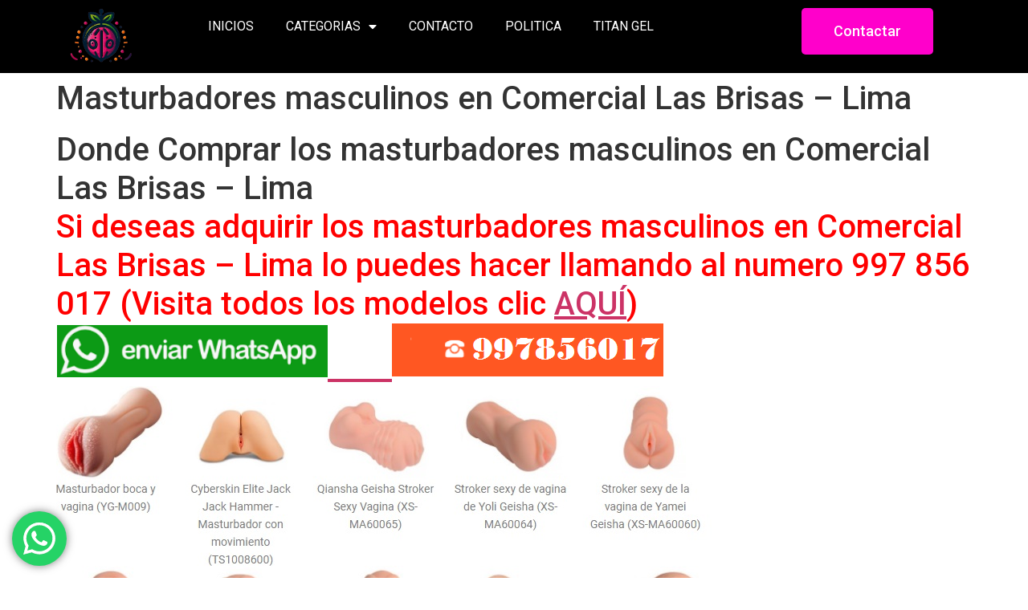

--- FILE ---
content_type: text/html; charset=UTF-8
request_url: https://sexshopdelima.com/masturbadores-masculinos/masturbadores-masculinos-en-comercial-las-brisas-lima/
body_size: 12659
content:
<!doctype html><html lang="es"><head><meta charset="UTF-8"><meta name="viewport" content="width=device-width, initial-scale=1"><link rel="profile" href="https://gmpg.org/xfn/11"><meta name='robots' content='index, follow, max-image-preview:large, max-snippet:-1, max-video-preview:-1' /><!-- <link media="all" href="https://sexshopdelima.com/wp-content/cache/autoptimize/css/autoptimize_7a551204c7ef875ab5189f82c8957521.css" rel="stylesheet"> --><title>Masturbadores masculinos en Comercial Las Brisas - Lima - SexShop de Lima</title><link rel="canonical" href="https://sexshopdelima.com/masturbadores-masculinos/masturbadores-masculinos-en-comercial-las-brisas-lima/" /><meta property="og:locale" content="es_ES" /><meta property="og:type" content="article" /><meta property="og:title" content="Masturbadores masculinos en Comercial Las Brisas - Lima - SexShop de Lima" /><meta property="og:description" content="Donde Comprar los masturbadores masculinos en Comercial Las Brisas &#8211; Lima Si deseas adquirir los masturbadores masculinos en Comercial Las Brisas &#8211; Lima lo puedes hacer llamando al numero 997 856 017 (Visita todos los modelos clic AQUÍ)                 A pesar de estar de manera estrecha asociado con [&hellip;]" /><meta property="og:url" content="https://sexshopdelima.com/masturbadores-masculinos/masturbadores-masculinos-en-comercial-las-brisas-lima/" /><meta property="og:site_name" content="SexShop de Lima" /><meta property="og:image" content="https://sexshopdelima.com/wp-content/uploads/2019/10/whatsapp.png" /><meta name="twitter:card" content="summary_large_image" /><meta name="twitter:label1" content="Tiempo de lectura" /><meta name="twitter:data1" content="8 minutos" /> <script type="application/ld+json" class="yoast-schema-graph">{"@context":"https://schema.org","@graph":[{"@type":"WebPage","@id":"https://sexshopdelima.com/masturbadores-masculinos/masturbadores-masculinos-en-comercial-las-brisas-lima/","url":"https://sexshopdelima.com/masturbadores-masculinos/masturbadores-masculinos-en-comercial-las-brisas-lima/","name":"Masturbadores masculinos en Comercial Las Brisas - Lima - SexShop de Lima","isPartOf":{"@id":"https://sexshopdelima.com/#website"},"primaryImageOfPage":{"@id":"https://sexshopdelima.com/masturbadores-masculinos/masturbadores-masculinos-en-comercial-las-brisas-lima/#primaryimage"},"image":{"@id":"https://sexshopdelima.com/masturbadores-masculinos/masturbadores-masculinos-en-comercial-las-brisas-lima/#primaryimage"},"thumbnailUrl":"https://sexshopdelima.com/wp-content/uploads/2019/10/whatsapp.png","datePublished":"2019-11-01T03:29:34+00:00","dateModified":"2019-11-01T03:29:34+00:00","breadcrumb":{"@id":"https://sexshopdelima.com/masturbadores-masculinos/masturbadores-masculinos-en-comercial-las-brisas-lima/#breadcrumb"},"inLanguage":"es","potentialAction":[{"@type":"ReadAction","target":["https://sexshopdelima.com/masturbadores-masculinos/masturbadores-masculinos-en-comercial-las-brisas-lima/"]}]},{"@type":"ImageObject","inLanguage":"es","@id":"https://sexshopdelima.com/masturbadores-masculinos/masturbadores-masculinos-en-comercial-las-brisas-lima/#primaryimage","url":"https://sexshopdelima.com/wp-content/uploads/2019/10/whatsapp.png","contentUrl":"https://sexshopdelima.com/wp-content/uploads/2019/10/whatsapp.png","width":338,"height":66},{"@type":"BreadcrumbList","@id":"https://sexshopdelima.com/masturbadores-masculinos/masturbadores-masculinos-en-comercial-las-brisas-lima/#breadcrumb","itemListElement":[{"@type":"ListItem","position":1,"name":"Portada","item":"https://sexshopdelima.com/"},{"@type":"ListItem","position":2,"name":"Masturbadores Masculinos","item":"https://sexshopdelima.com/masturbadores-masculinos/"},{"@type":"ListItem","position":3,"name":"Masturbadores masculinos en Comercial Las Brisas &#8211; Lima"}]},{"@type":"WebSite","@id":"https://sexshopdelima.com/#website","url":"https://sexshopdelima.com/","name":"SexShop de Lima","description":"Encuentra los mejores productos para adultos","potentialAction":[{"@type":"SearchAction","target":{"@type":"EntryPoint","urlTemplate":"https://sexshopdelima.com/?s={search_term_string}"},"query-input":{"@type":"PropertyValueSpecification","valueRequired":true,"valueName":"search_term_string"}}],"inLanguage":"es"}]}</script> <link rel="alternate" type="application/rss+xml" title="SexShop de Lima &raquo; Feed" href="https://sexshopdelima.com/feed/" /><link rel="alternate" type="application/rss+xml" title="SexShop de Lima &raquo; Feed de los comentarios" href="https://sexshopdelima.com/comments/feed/" /><!-- <link rel='stylesheet' id='elementor-post-16951-css' href='https://sexshopdelima.com/wp-content/cache/autoptimize/css/autoptimize_single_9d5e74e7138cd0a5554ce0f6858159ed.css?ver=1713376092' media='all' /> --><!-- <link rel='stylesheet' id='elementor-global-css' href='https://sexshopdelima.com/wp-content/cache/autoptimize/css/autoptimize_single_fe27b96e09905921f394e8891c6362b9.css?ver=1713376092' media='all' /> --><!-- <link rel='stylesheet' id='elementor-post-21239-css' href='https://sexshopdelima.com/wp-content/cache/autoptimize/css/autoptimize_single_ef552ae85d13e30a9e9b5bab1be26dac.css?ver=1713376093' media='all' /> --><!-- <link rel='stylesheet' id='elementor-post-21265-css' href='https://sexshopdelima.com/wp-content/cache/autoptimize/css/autoptimize_single_0a2335acd7dc373410bf6371710493d6.css?ver=1734367027' media='all' /> -->
<link rel="stylesheet" type="text/css" href="//sexshopdelima.com/wp-content/cache/wpfc-minified/dr5kffbt/a4wvd.css" media="all"/><link rel='stylesheet' id='google-fonts-1-css' href='https://fonts.googleapis.com/css?family=Roboto%3A100%2C100italic%2C200%2C200italic%2C300%2C300italic%2C400%2C400italic%2C500%2C500italic%2C600%2C600italic%2C700%2C700italic%2C800%2C800italic%2C900%2C900italic%7CRoboto+Slab%3A100%2C100italic%2C200%2C200italic%2C300%2C300italic%2C400%2C400italic%2C500%2C500italic%2C600%2C600italic%2C700%2C700italic%2C800%2C800italic%2C900%2C900italic&#038;display=auto&#038;ver=6.7.2' media='all' /><link rel="preconnect" href="https://fonts.gstatic.com/" crossorigin><script src="https://sexshopdelima.com/wp-includes/js/jquery/jquery.min.js?ver=3.7.1" id="jquery-core-js"></script> <script id="jquery-js-after">!function($){"use strict";$(document).ready(function(){$(this).scrollTop()>100&&$(".hfe-scroll-to-top-wrap").removeClass("hfe-scroll-to-top-hide"),$(window).scroll(function(){$(this).scrollTop()<100?$(".hfe-scroll-to-top-wrap").fadeOut(300):$(".hfe-scroll-to-top-wrap").fadeIn(300)}),$(".hfe-scroll-to-top-wrap").on("click",function(){$("html, body").animate({scrollTop:0},300);return!1})})}(jQuery);</script> <link rel="https://api.w.org/" href="https://sexshopdelima.com/wp-json/" /><link rel="alternate" title="JSON" type="application/json" href="https://sexshopdelima.com/wp-json/wp/v2/pages/9886" /><link rel="EditURI" type="application/rsd+xml" title="RSD" href="https://sexshopdelima.com/xmlrpc.php?rsd" /><link rel="alternate" title="oEmbed (JSON)" type="application/json+oembed" href="https://sexshopdelima.com/wp-json/oembed/1.0/embed?url=https%3A%2F%2Fsexshopdelima.com%2Fmasturbadores-masculinos%2Fmasturbadores-masculinos-en-comercial-las-brisas-lima%2F" /><link rel="alternate" title="oEmbed (XML)" type="text/xml+oembed" href="https://sexshopdelima.com/wp-json/oembed/1.0/embed?url=https%3A%2F%2Fsexshopdelima.com%2Fmasturbadores-masculinos%2Fmasturbadores-masculinos-en-comercial-las-brisas-lima%2F&#038;format=xml" /><meta name="generator" content="Elementor 3.21.0; features: e_optimized_assets_loading, additional_custom_breakpoints; settings: css_print_method-external, google_font-enabled, font_display-auto"><link rel="icon" href="https://sexshopdelima.com/wp-content/uploads/2024/02/cropped-sexshop11-32x32.png" sizes="32x32" /><link rel="icon" href="https://sexshopdelima.com/wp-content/uploads/2024/02/cropped-sexshop11-192x192.png" sizes="192x192" /><link rel="apple-touch-icon" href="https://sexshopdelima.com/wp-content/uploads/2024/02/cropped-sexshop11-180x180.png" /><meta name="msapplication-TileImage" content="https://sexshopdelima.com/wp-content/uploads/2024/02/cropped-sexshop11-270x270.png" /></head><body data-rsssl=1 class="page-template-default page page-id-9886 page-child parent-pageid-3665 ehf-footer ehf-template-hello-elementor ehf-stylesheet-hello-elementor elementor-default elementor-kit-16951"> <a class="skip-link screen-reader-text" href="#content">Ir al contenido</a><div data-elementor-type="header" data-elementor-id="21265" class="elementor elementor-21265 elementor-location-header"><div class="elementor-section-wrap"><section class="elementor-section elementor-top-section elementor-element elementor-element-adba784 elementor-section-boxed elementor-section-height-default elementor-section-height-default" data-id="adba784" data-element_type="section" data-settings="{&quot;background_background&quot;:&quot;classic&quot;}"><div class="elementor-container elementor-column-gap-default"><div class="elementor-column elementor-col-25 elementor-top-column elementor-element elementor-element-ea81786" data-id="ea81786" data-element_type="column"><div class="elementor-widget-wrap elementor-element-populated"><div class="elementor-element elementor-element-04a648c elementor-widget__width-initial elementor-hidden-tablet elementor-hidden-mobile elementor-widget elementor-widget-image" data-id="04a648c" data-element_type="widget" data-widget_type="image.default"><div class="elementor-widget-container"> <noscript><img width="317" height="242" src="https://sexshopdelima.com/wp-content/uploads/2024/02/sexshop11-removebg-preview.png" class="attachment-large size-large wp-image-21269" alt="" srcset="https://sexshopdelima.com/wp-content/uploads/2024/02/sexshop11-removebg-preview.png 317w, https://sexshopdelima.com/wp-content/uploads/2024/02/sexshop11-removebg-preview-300x229.png 300w" sizes="(max-width: 317px) 100vw, 317px" /></noscript><img width="317" height="242" src='data:image/svg+xml,%3Csvg%20xmlns=%22http://www.w3.org/2000/svg%22%20viewBox=%220%200%20317%20242%22%3E%3C/svg%3E' data-src="https://sexshopdelima.com/wp-content/uploads/2024/02/sexshop11-removebg-preview.png" class="lazyload attachment-large size-large wp-image-21269" alt="" data-srcset="https://sexshopdelima.com/wp-content/uploads/2024/02/sexshop11-removebg-preview.png 317w, https://sexshopdelima.com/wp-content/uploads/2024/02/sexshop11-removebg-preview-300x229.png 300w" data-sizes="(max-width: 317px) 100vw, 317px" /></div></div></div></div><div class="elementor-column elementor-col-25 elementor-top-column elementor-element elementor-element-6f8779e" data-id="6f8779e" data-element_type="column"><div class="elementor-widget-wrap elementor-element-populated"><div class="elementor-element elementor-element-488ec3f elementor-nav-menu--dropdown-tablet elementor-nav-menu__text-align-aside elementor-nav-menu--toggle elementor-nav-menu--burger elementor-widget elementor-widget-nav-menu" data-id="488ec3f" data-element_type="widget" data-settings="{&quot;layout&quot;:&quot;horizontal&quot;,&quot;submenu_icon&quot;:{&quot;value&quot;:&quot;&lt;i class=\&quot;fas fa-caret-down\&quot;&gt;&lt;\/i&gt;&quot;,&quot;library&quot;:&quot;fa-solid&quot;},&quot;toggle&quot;:&quot;burger&quot;}" data-widget_type="nav-menu.default"><div class="elementor-widget-container"><nav class="elementor-nav-menu--main elementor-nav-menu__container elementor-nav-menu--layout-horizontal e--pointer-underline e--animation-fade"><ul id="menu-1-488ec3f" class="elementor-nav-menu"><li class="menu-item menu-item-type-post_type menu-item-object-page menu-item-home menu-item-20703"><a href="https://sexshopdelima.com/" class="elementor-item">INICIOS</a></li><li class="menu-item menu-item-type-custom menu-item-object-custom menu-item-home menu-item-has-children menu-item-20704"><a href="https://sexshopdelima.com/" class="elementor-item">CATEGORIAS</a><ul class="sub-menu elementor-nav-menu--dropdown"><li class="menu-item menu-item-type-custom menu-item-object-custom menu-item-20705"><a href="https://sexshopdelima.com/desarrollo-y-mejora-potencia-sexual/" class="elementor-sub-item">Desarrollo y Mejora Potencia Sexual</a></li><li class="menu-item menu-item-type-custom menu-item-object-custom menu-item-20706"><a href="https://sexshopdelima.com/vibradores-2/" class="elementor-sub-item">Vibradores</a></li><li class="menu-item menu-item-type-custom menu-item-object-custom menu-item-20707"><a href="https://sexshopdelima.com/consoladores/" class="elementor-sub-item">Consoladores</a></li><li class="menu-item menu-item-type-custom menu-item-object-custom menu-item-20708"><a href="https://sexshopdelima.com/masturbadores-masculinos/" class="elementor-sub-item">Masturbadores Masculinos</a></li><li class="menu-item menu-item-type-custom menu-item-object-custom menu-item-20709"><a href="https://sexshopdelima.com/munecas-inflables/" class="elementor-sub-item">Muñecas Inflables</a></li><li class="menu-item menu-item-type-custom menu-item-object-custom menu-item-20710"><a href="https://sexshopdelima.com/bombas-de-succion/" class="elementor-sub-item">Bombas de Succión</a></li><li class="menu-item menu-item-type-custom menu-item-object-custom menu-item-20711"><a href="https://sexshopdelima.com/fundas-y-extenciones/" class="elementor-sub-item">Fundas y Extenciones</a></li><li class="menu-item menu-item-type-custom menu-item-object-custom menu-item-20712"><a href="https://sexshopdelima.com/protesis-genitales/" class="elementor-sub-item">Prótesis genitales</a></li><li class="menu-item menu-item-type-custom menu-item-object-custom menu-item-20713"><a href="https://sexshopdelima.com/anillos/" class="elementor-sub-item">Anillos</a></li><li class="menu-item menu-item-type-custom menu-item-object-custom menu-item-20714"><a href="https://sexshopdelima.com/fetish-bondage/" class="elementor-sub-item">Fetish &#038; Bondage</a></li><li class="menu-item menu-item-type-custom menu-item-object-custom menu-item-20715"><a href="https://sexshopdelima.com/lenceria-y-disfraces/" class="elementor-sub-item">Lencería y Disfraces</a></li><li class="menu-item menu-item-type-custom menu-item-object-custom menu-item-20716"><a href="https://sexshopdelima.com/cosmetica-erotica/" class="elementor-sub-item">Cosmética Erótica</a></li></ul></li><li class="menu-item menu-item-type-custom menu-item-object-custom menu-item-20717"><a href="https://sexshopdelima.com/contacto/" class="elementor-item">CONTACTO</a></li><li class="menu-item menu-item-type-custom menu-item-object-custom menu-item-20718"><a href="https://sexshopdelima.com/politicas/" class="elementor-item">POLITICA</a></li><li class="menu-item menu-item-type-custom menu-item-object-custom menu-item-20719"><a href="https://sexshopdelima.com/titan-gel/" class="elementor-item">TITAN GEL</a></li></ul></nav><div class="elementor-menu-toggle" role="button" tabindex="0" aria-label="Menu Toggle" aria-expanded="false"> <i aria-hidden="true" role="presentation" class="elementor-menu-toggle__icon--open eicon-menu-bar"></i><i aria-hidden="true" role="presentation" class="elementor-menu-toggle__icon--close eicon-close"></i> <span class="elementor-screen-only">Menu</span></div><nav class="elementor-nav-menu--dropdown elementor-nav-menu__container" aria-hidden="true"><ul id="menu-2-488ec3f" class="elementor-nav-menu"><li class="menu-item menu-item-type-post_type menu-item-object-page menu-item-home menu-item-20703"><a href="https://sexshopdelima.com/" class="elementor-item" tabindex="-1">INICIOS</a></li><li class="menu-item menu-item-type-custom menu-item-object-custom menu-item-home menu-item-has-children menu-item-20704"><a href="https://sexshopdelima.com/" class="elementor-item" tabindex="-1">CATEGORIAS</a><ul class="sub-menu elementor-nav-menu--dropdown"><li class="menu-item menu-item-type-custom menu-item-object-custom menu-item-20705"><a href="https://sexshopdelima.com/desarrollo-y-mejora-potencia-sexual/" class="elementor-sub-item" tabindex="-1">Desarrollo y Mejora Potencia Sexual</a></li><li class="menu-item menu-item-type-custom menu-item-object-custom menu-item-20706"><a href="https://sexshopdelima.com/vibradores-2/" class="elementor-sub-item" tabindex="-1">Vibradores</a></li><li class="menu-item menu-item-type-custom menu-item-object-custom menu-item-20707"><a href="https://sexshopdelima.com/consoladores/" class="elementor-sub-item" tabindex="-1">Consoladores</a></li><li class="menu-item menu-item-type-custom menu-item-object-custom menu-item-20708"><a href="https://sexshopdelima.com/masturbadores-masculinos/" class="elementor-sub-item" tabindex="-1">Masturbadores Masculinos</a></li><li class="menu-item menu-item-type-custom menu-item-object-custom menu-item-20709"><a href="https://sexshopdelima.com/munecas-inflables/" class="elementor-sub-item" tabindex="-1">Muñecas Inflables</a></li><li class="menu-item menu-item-type-custom menu-item-object-custom menu-item-20710"><a href="https://sexshopdelima.com/bombas-de-succion/" class="elementor-sub-item" tabindex="-1">Bombas de Succión</a></li><li class="menu-item menu-item-type-custom menu-item-object-custom menu-item-20711"><a href="https://sexshopdelima.com/fundas-y-extenciones/" class="elementor-sub-item" tabindex="-1">Fundas y Extenciones</a></li><li class="menu-item menu-item-type-custom menu-item-object-custom menu-item-20712"><a href="https://sexshopdelima.com/protesis-genitales/" class="elementor-sub-item" tabindex="-1">Prótesis genitales</a></li><li class="menu-item menu-item-type-custom menu-item-object-custom menu-item-20713"><a href="https://sexshopdelima.com/anillos/" class="elementor-sub-item" tabindex="-1">Anillos</a></li><li class="menu-item menu-item-type-custom menu-item-object-custom menu-item-20714"><a href="https://sexshopdelima.com/fetish-bondage/" class="elementor-sub-item" tabindex="-1">Fetish &#038; Bondage</a></li><li class="menu-item menu-item-type-custom menu-item-object-custom menu-item-20715"><a href="https://sexshopdelima.com/lenceria-y-disfraces/" class="elementor-sub-item" tabindex="-1">Lencería y Disfraces</a></li><li class="menu-item menu-item-type-custom menu-item-object-custom menu-item-20716"><a href="https://sexshopdelima.com/cosmetica-erotica/" class="elementor-sub-item" tabindex="-1">Cosmética Erótica</a></li></ul></li><li class="menu-item menu-item-type-custom menu-item-object-custom menu-item-20717"><a href="https://sexshopdelima.com/contacto/" class="elementor-item" tabindex="-1">CONTACTO</a></li><li class="menu-item menu-item-type-custom menu-item-object-custom menu-item-20718"><a href="https://sexshopdelima.com/politicas/" class="elementor-item" tabindex="-1">POLITICA</a></li><li class="menu-item menu-item-type-custom menu-item-object-custom menu-item-20719"><a href="https://sexshopdelima.com/titan-gel/" class="elementor-item" tabindex="-1">TITAN GEL</a></li></ul></nav></div></div></div></div><div class="elementor-column elementor-col-25 elementor-top-column elementor-element elementor-element-88344f7" data-id="88344f7" data-element_type="column"><div class="elementor-widget-wrap"></div></div><div class="elementor-column elementor-col-25 elementor-top-column elementor-element elementor-element-9627cbb" data-id="9627cbb" data-element_type="column"><div class="elementor-widget-wrap elementor-element-populated"><div class="elementor-element elementor-element-1c90508 elementor-align-center elementor-widget elementor-widget-button" data-id="1c90508" data-element_type="widget" data-widget_type="button.default"><div class="elementor-widget-container"><div class="elementor-button-wrapper"> <a class="elementor-button elementor-button-link elementor-size-lg elementor-animation-pulse" href="https://api.whatsapp.com/send?phone=51997856017&#038;text=Informacion%20del%20Sexshop"> <span class="elementor-button-content-wrapper"> <span class="elementor-button-text">Contactar</span> </span> </a></div></div></div></div></div></div></section></div></div><main id="content" class="site-main post-9886 page type-page status-publish hentry"><header class="page-header"><h1 class="entry-title">Masturbadores masculinos en Comercial Las Brisas &#8211; Lima</h1></header><div class="page-content"><h1>Donde Comprar los masturbadores masculinos en Comercial Las Brisas &#8211; Lima<br /> <span style="color: #ff0000;">Si deseas adquirir los masturbadores masculinos en Comercial Las Brisas &#8211; Lima lo puedes hacer llamando al numero 997 856 017 (Visita todos los modelos clic <a href="https://sexshopdelima.com/masturbadores-masculinos/">AQUÍ</a>)</span><br /> <a href="https://api.whatsapp.com/send?phone=51997856017&amp;text=Informacion%20de%20los%20masturbadores%20masculinos"><noscript><img decoding="async" src="https://sexshopdelima.com/wp-content/uploads/2019/10/whatsapp.png" /></noscript><img class="lazyload" decoding="async" src='data:image/svg+xml,%3Csvg%20xmlns=%22http://www.w3.org/2000/svg%22%20viewBox=%220%200%20210%20140%22%3E%3C/svg%3E' data-src="https://sexshopdelima.com/wp-content/uploads/2019/10/whatsapp.png" />        </a><a href="tel:+51997856017"><noscript><img decoding="async" src="https://sexshopdelima.com/wp-content/uploads/2019/10/telefono.png" /></noscript><img class="lazyload" decoding="async" src='data:image/svg+xml,%3Csvg%20xmlns=%22http://www.w3.org/2000/svg%22%20viewBox=%220%200%20210%20140%22%3E%3C/svg%3E' data-src="https://sexshopdelima.com/wp-content/uploads/2019/10/telefono.png" /></a><br /> <a title="en Comercial Las Brisas - Lima" href="https://sexshopdelima.com/masturbadores-masculinos/"><noscript><img decoding="async" src="https://2.bp.blogspot.com/-ebkU-ojMiNs/XbuZQuXG3mI/AAAAAAAAZqU/H-ZTKEFwz74GGwr4Nb04eyP50pr7C1IowCLcBGAsYHQ/s1600/masturbadores%2Bmasculinos%2Ben%2BComercial%2BLas%2BBrisas%2B-%2BLima-798.jpg" alt="en Comercial Las Brisas - Lima" /></noscript><img class="lazyload" decoding="async" src='data:image/svg+xml,%3Csvg%20xmlns=%22http://www.w3.org/2000/svg%22%20viewBox=%220%200%20210%20140%22%3E%3C/svg%3E' data-src="https://2.bp.blogspot.com/-ebkU-ojMiNs/XbuZQuXG3mI/AAAAAAAAZqU/H-ZTKEFwz74GGwr4Nb04eyP50pr7C1IowCLcBGAsYHQ/s1600/masturbadores%2Bmasculinos%2Ben%2BComercial%2BLas%2BBrisas%2B-%2BLima-798.jpg" alt="en Comercial Las Brisas - Lima" /></a></h1><p><a href="https://api.whatsapp.com/send?phone=51997856017&amp;text=Informacion%20de%20los%20masturbadores%20masculinos"><noscript><img decoding="async" src="https://sexshopdelima.com/wp-content/uploads/2019/10/whatsapp.png" /></noscript><img class="lazyload" decoding="async" src='data:image/svg+xml,%3Csvg%20xmlns=%22http://www.w3.org/2000/svg%22%20viewBox=%220%200%20210%20140%22%3E%3C/svg%3E' data-src="https://sexshopdelima.com/wp-content/uploads/2019/10/whatsapp.png" />        </a><a href="tel:+51997856017"><noscript><img decoding="async" src="https://sexshopdelima.com/wp-content/uploads/2019/10/telefono.png" /></noscript><img class="lazyload" decoding="async" src='data:image/svg+xml,%3Csvg%20xmlns=%22http://www.w3.org/2000/svg%22%20viewBox=%220%200%20210%20140%22%3E%3C/svg%3E' data-src="https://sexshopdelima.com/wp-content/uploads/2019/10/telefono.png" /></a></p><p>A pesar de estar de manera estrecha asociado con el placer femenino de la masturbación, el masturbador asimismo es un accesorio erótico. masculino que mejora el placer y les abre nuevas posibilidades en la cama. Aún rodeado de ciertos viejos tabúes, el juguete ha despertado la curiosidad aun de las mujeres, que por último desean dar algo diferente.</p><p>¿Alguna vez has visto un Masturbador masculino en Comercial Las Brisas &#8211; Lima ? ¿Sabes por qué razón es capaz de complacer al hombre? ¿Deseas conocer los beneficios y modelos de los masturbadores masculinos en Comercial Las Brisas &#8211; Lima? Estás en el lugar adecuado! Esto es todo lo que necesitas saber sobre este juguete sexual.</p><h2>Masturbador masculino en Comercial Las Brisas &#8211; Lima para acrecentar el placer del hombre.</h2><p>Es casi científico que los hombres pueden lograr el clímax mucho más de forma fácil que las mujeres. Todavía de esta forma, ¿por qué razón no acrecentar su placer en el sexo o la masturbación masculina ? ¡Con este juguete particularmente es posible!</p><p>Los masturbadores masculinos en Comercial Las Brisas &#8211; Lima ofrecen una experiencia distinguida para los hombres. Ayudan a aliviar el agobio de la vida cotidiana y asimismo pueden servir como calentadores de relaciones, puesto que usarlos en última instancia puede significar quitar el sexo de la igualdad.</p><h2>¿Qué son los <a href="https://sexshopdelima.com/masturbadores-masculinos/">Masturbador masculino</a> en Comercial Las Brisas &#8211; Lima?</h2><p>Los masturbadores masculinos en Comercial Las Brisas &#8211; Lima son juguetes desarrollados particularmente para el placer del hombre. Y aunque hay múltiples modelos de estos libres en la tienda sensual, el enfoque principal de estos juguetes es la estimulación masculina, algo que continúa independiente del tipo elegido.</p><p>El juguete se puede usar tanto al unísono solo como en los días en que el hombre está acompañado. En verdad, llevar ese juguete a la cama es una alternativa inteligente para quienes desean masturbar a su pareja de una manera diferente, más profunda y más deliciosa.</p><h2>¿Para qué sirven los masturbadores masculinos en Comercial Las Brisas &#8211; Lima?</h2><p>Estímulo para los hombres, el masturbador es para aquellos que precisan clímax intensos o bien que tienen curiosidad por probar todo lo nuevo. También sirve para mudar el sexo de las parejas que no pueden emocionarse tanto con los mismos rechistes.</p><p>Para resumir, cada hombre debería probar un juguete para contestar a esta pregunta de para qué sirve. Tras todo, no hay nada como descubrir en la piel cuánto tiene ese juguete un buen efecto a tiempo, ¿cierto??</p><h2>¿De qué manera utilizar el Masturbador masculino en Comercial Las Brisas &#8211; Lima?</h2><p>Para contestar esta pregunta con precisión se requeriría conocer el modelo del juguete en cuestión. Mas, por norma general, la forma en que usan los masturbadores masculinos en Comercial Las Brisas &#8211; Lima implica acariciar el pene con el juguete sexual comprado.</p><p>Para mejorar el placer masculino, siempre y en toda circunstancia considere emplear otros productos eróticos, como un buen gel o lubrificante para progresar la sensación del tacto. Esto probablemente dará un clímax todavía más agradable.</p><h2>Beneficios de los Masturbador masculino en Comercial Las Brisas &#8211; Lima?</h2><p>¿Existe algún beneficio en rendirse al uso del masturbador de juguete para hombres? ¡Es claro que si! Las siguientes son solo algunas de las ventajas que este juguete puede aportar a su relación. Compruébalo:</p><h2>Es una forma de salir de la rutina en el momento de acostarse</h2><p>La primera gran ventaja de utilizar este juguete en el momento del sexo es que es idóneo para terminar con la rutina sexual, esto es, ese medio polvo que ya has memorizado el orden de los eventos. Las noticias siempre y en todo momento son bienvenidas en cama, ¿no?</p><p>A pesar de ser un juguete desarrollado para su placer, no espere menos que un genial clímax. Al darle a su pareja un sexo incomparable, ¡piensa que su relación se encenderá y su clímax será tan caliente como el de él!</p><h2>Más placer de una nueva manera.</h2><p>Los hombres no siempre están tan abiertos a las novedades, singularmente cuando esas novedades están destinadas a meterse con su sexualidad. Todavía de esta manera, vale la pena atreverse y darle la ocasión de ganar prominencia. Emplear y abusar del juguete es una forma placentera de proseguir adelante y eso se debe a que todos merecen probar algo nuevo en ocasiones.</p><p>Para ti, vale la pena mentar que la experiencia es única y realmente merece la pena. Por ende, abandona toda la masculinidad exagerada que te impide tener más placer. Créame, no vale la pena dejar pasar ciertas experiencias solo en nombre del machismo. Este es el caso del masturbador anal que muchos no experimentan gracias a tantos tabúes.</p><p>Los masturbadores masculinos en Comercial Las Brisas &#8211; Lima son una convidación al mundo del juguete sexy.<br /> El planeta de los juguetes está repleto de oportunidades y hay incontables géneros de juguetes con los que  y su pareja pueden atreverse. Pero, ¿de qué manera comenzar la pareja en este mundo, especialmente cuando no está muy preparado o si tienes temor de hablar de eso? Aunque el diálogo es siempre la mejor forma, también puedes atreverte.</p><p>Si no, ¿por qué razón no le das a tu pareja un juguete que ha sido desarrollado para tu lujuria y placer? ¡Es así como empieza! Entonces solo añada los productos y juguetes que quiere emplear o simplemente pruebe.</p><p>Se amolda a la masturbación solo o junto<br /> Finalmente, otro beneficio esencial que se ha citado es que estos mastubadores masculinos son excelentes tanto para las ocasiones para parejas para los instantes solos. No más solo utilizando tu mano para dar ese buen alivio, ¿verdad??</p><p>En cama, para dos, los modelos de juguetes también pueden ser estimuladores cachondos, en tanto que la pareja puede utilizar y abusar de una masturbación muy agradable. ¡Úselo de la mejor manera!</p><h2>Modelos de masturbadores masculinos en Comercial Las Brisas &#8211; Lima</h2><p>Existen múltiples modelos de masturbadores masculinos en Comercial Las Brisas &#8211; Lima y al elegir, es esencial comparar cada uno para elegir el mejor. Vea buenos consejos a continuación:</p><h2>Masturbador anal</h2><p>Estimular la próstata es sin duda una de las formas en que el hombre se agrada, pese a que no siempre está listo para esta experiencia. Debido a que involucra muchos tabúes, el masturbador anal aún no se utiliza en comparación con otros modelos. Todavía de este modo, es una genial opción para cualquiera que esté presto a probar y vivir algo completamente nuevo.</p><h2>Plástico inflable</h2><p>Un juguete muy simple, ideal para aquellos que desean atreverse en la masturbación, el plástico inflable tiene un orificio que puede penetrar para simular un sexo común. Este juguete erótico es muy simple de usar pero exageradamente placentero y puede ofrecer orgasmos increíbles. Solo atrévete a meditar cuando lo emplees, ¿cierto??</p><h2>Realista</h2><p>Los realistas son los más llamativos en tanto que pueden tener una vagina, forma de ano o bien incluso un cuerpo femenino completo. Es el juguete más real y, en consecuencia, puede estar más caliente a lo largo de la masturbación. Entre los accesorios eróticos hay un juguete que no puede pasar desapercibido entre los hombres que lo usan y abusan de él.</p><h2>Tenga Egg</h2><p>Uno de los más conocidos tratándose de masturbadores masculinos en Comercial Las Brisas &#8211; Lima, Tenga Egg es ideal para una gracieta en cama. Si deseas masturbar a tu pareja seguramente, no hay mejor punta de juguete. Aparte de volverte desquiciado, seguramente el placer de las mujeres tampoco va a ser vencido. Él va a pagar la altura.</p><h2>Masturbador de huevo</h2><p>Adquiera aquí su masturbador de huevo original al mejor costo. Son los masturbadores masculinos en Comercial Las Brisas &#8211; Lima más conocidos del planeta.<br /> Estamos certificados por Tenga, un fabricante japonés, para revender este masturbador de huevos aquí en Brasil.</p><h2>Cilindros de masturbadores masculinos en Comercial Las Brisas &#8211; Lima</h2><p>Otra buena opción para los hombres que desean diversificar su masturbación son los cilindros, similares al plástico inflable. El pene debe penetrar en el juguete que tiene diferentes funcionalidades, como diferentes texturas. Recuerde que este juguete es ideal para emplear con geles buenos, como los cálidos y fríos.</p><p>El costo promedio de los masturbadores masculinos en Comercial Las Brisas &#8211; Lima varía mucho conforme cada tipo ya citado aquí, entre otros ya existentes. hay de diferentes precios y para todo bolsillo. Echa una ojeada a las opciones disponibles de Dona Coelha y escoge el modelo adecuado de este juguete.</p><div class="post-tags"></div></div></main><footer itemtype="https://schema.org/WPFooter" itemscope="itemscope" id="colophon" role="contentinfo"><div class='footer-width-fixer'><div data-elementor-type="wp-post" data-elementor-id="21239" class="elementor elementor-21239"><section class="elementor-section elementor-top-section elementor-element elementor-element-65fa720 elementor-section-boxed elementor-section-height-default elementor-section-height-default" data-id="65fa720" data-element_type="section" data-settings="{&quot;background_background&quot;:&quot;classic&quot;}"><div class="elementor-container elementor-column-gap-default"><div class="elementor-column elementor-col-25 elementor-top-column elementor-element elementor-element-d02a12f" data-id="d02a12f" data-element_type="column"><div class="elementor-widget-wrap elementor-element-populated"><div class="elementor-element elementor-element-d6e97d3 elementor-widget elementor-widget-text-editor" data-id="d6e97d3" data-element_type="widget" data-widget_type="text-editor.default"><div class="elementor-widget-container"><p><a href="https://sexshopdelima.com/"><span style="color: #ffffff;"><strong>INICIO</strong></span></a></p></div></div></div></div><div class="elementor-column elementor-col-25 elementor-top-column elementor-element elementor-element-b9d580c" data-id="b9d580c" data-element_type="column"><div class="elementor-widget-wrap elementor-element-populated"><div class="elementor-element elementor-element-e8b2fcd elementor-widget elementor-widget-text-editor" data-id="e8b2fcd" data-element_type="widget" data-widget_type="text-editor.default"><div class="elementor-widget-container"><p><span style="color: #ffffff;"><strong>Envios a Nivel Nacional 997856017</strong></span></p></div></div></div></div><div class="elementor-column elementor-col-25 elementor-top-column elementor-element elementor-element-5f6a5e0" data-id="5f6a5e0" data-element_type="column"><div class="elementor-widget-wrap"></div></div><div class="elementor-column elementor-col-25 elementor-top-column elementor-element elementor-element-5c6a6f4" data-id="5c6a6f4" data-element_type="column"><div class="elementor-widget-wrap"></div></div></div></section></div></div></footer></div><div class="ht-ctc ht-ctc-chat ctc-analytics ctc_wp_desktop style-3_1  " id="ht-ctc-chat" 
 style="display: none;  position: fixed; bottom: 15px; left: 15px;"   ><div class="ht_ctc_style ht_ctc_chat_style"><div title = 'Escríbenos por WhatsApp' style="display:flex;justify-content:center;align-items:center; " class="ctc_s_3_1 ctc_s3_1 ctc_nb" data-nb_top="-4px" data-nb_right="-4px"><p class="ctc-analytics ctc_cta ctc_cta_stick ht-ctc-cta " style="padding: 0px 16px; line-height: 1.6; ; background-color: #25d366; color: #ffffff; border-radius:10px; margin:0 10px;  display: none; ">Escríbenos por WhatsApp</p><div class="ctc-analytics ht_ctc_padding" style="background-color: #25D366; padding: 14px; border-radius: 50%; box-shadow: 0px 0px 11px rgba(0,0,0,.5);"> <svg style="pointer-events:none; display:block; height:40px; width:40px;" width="40px" height="40px" viewBox="0 0 1219.547 1225.016"> <path style="fill: #E0E0E0;" fill="#E0E0E0" d="M1041.858 178.02C927.206 63.289 774.753.07 612.325 0 277.617 0 5.232 272.298 5.098 606.991c-.039 106.986 27.915 211.42 81.048 303.476L0 1225.016l321.898-84.406c88.689 48.368 188.547 73.855 290.166 73.896h.258.003c334.654 0 607.08-272.346 607.222-607.023.056-162.208-63.052-314.724-177.689-429.463zm-429.533 933.963h-.197c-90.578-.048-179.402-24.366-256.878-70.339l-18.438-10.93-191.021 50.083 51-186.176-12.013-19.087c-50.525-80.336-77.198-173.175-77.16-268.504.111-278.186 226.507-504.503 504.898-504.503 134.812.056 261.519 52.604 356.814 147.965 95.289 95.36 147.728 222.128 147.688 356.948-.118 278.195-226.522 504.543-504.693 504.543z"/> <linearGradient id="htwaicona-chat" gradientUnits="userSpaceOnUse" x1="609.77" y1="1190.114" x2="609.77" y2="21.084"> <stop id="s3_1_offset_1" offset="0" stop-color="#25D366"/> <stop id="s3_1_offset_2" offset="1" stop-color="#25D366"/> </linearGradient> <path style="fill: url(#htwaicona-chat);" fill="url(#htwaicona-chat)" d="M27.875 1190.114l82.211-300.18c-50.719-87.852-77.391-187.523-77.359-289.602.133-319.398 260.078-579.25 579.469-579.25 155.016.07 300.508 60.398 409.898 169.891 109.414 109.492 169.633 255.031 169.57 409.812-.133 319.406-260.094 579.281-579.445 579.281-.023 0 .016 0 0 0h-.258c-96.977-.031-192.266-24.375-276.898-70.5l-307.188 80.548z"/> <image overflow="visible" opacity=".08" width="682" height="639" transform="translate(270.984 291.372)"/> <path fill-rule="evenodd" clip-rule="evenodd" style="fill: #FFF;" fill="#FFF" d="M462.273 349.294c-11.234-24.977-23.062-25.477-33.75-25.914-8.742-.375-18.75-.352-28.742-.352-10 0-26.25 3.758-39.992 18.766-13.75 15.008-52.5 51.289-52.5 125.078 0 73.797 53.75 145.102 61.242 155.117 7.5 10 103.758 166.266 256.203 226.383 126.695 49.961 152.477 40.023 179.977 37.523s88.734-36.273 101.234-71.297c12.5-35.016 12.5-65.031 8.75-71.305-3.75-6.25-13.75-10-28.75-17.5s-88.734-43.789-102.484-48.789-23.75-7.5-33.75 7.516c-10 15-38.727 48.773-47.477 58.773-8.75 10.023-17.5 11.273-32.5 3.773-15-7.523-63.305-23.344-120.609-74.438-44.586-39.75-74.688-88.844-83.438-103.859-8.75-15-.938-23.125 6.586-30.602 6.734-6.719 15-17.508 22.5-26.266 7.484-8.758 9.984-15.008 14.984-25.008 5-10.016 2.5-18.773-1.25-26.273s-32.898-81.67-46.234-111.326z"/> <path style="fill: #FFFFFF;" fill="#FFF" d="M1036.898 176.091C923.562 62.677 772.859.185 612.297.114 281.43.114 12.172 269.286 12.039 600.137 12 705.896 39.633 809.13 92.156 900.13L7 1211.067l318.203-83.438c87.672 47.812 186.383 73.008 286.836 73.047h.255.003c330.812 0 600.109-269.219 600.25-600.055.055-160.343-62.328-311.108-175.649-424.53zm-424.601 923.242h-.195c-89.539-.047-177.344-24.086-253.93-69.531l-18.227-10.805-188.828 49.508 50.414-184.039-11.875-18.867c-49.945-79.414-76.312-171.188-76.273-265.422.109-274.992 223.906-498.711 499.102-498.711 133.266.055 258.516 52 352.719 146.266 94.195 94.266 146.031 219.578 145.992 352.852-.118 274.999-223.923 498.749-498.899 498.749z"/> </svg></div></div></div></div> <span class="ht_ctc_chat_data" 
 data-no_number=""
 data-settings="{&quot;number&quot;:&quot;51997856017&quot;,&quot;pre_filled&quot;:&quot;Informaci\u00f3n de los productos del sexshop&quot;,&quot;dis_m&quot;:&quot;show&quot;,&quot;dis_d&quot;:&quot;show&quot;,&quot;css&quot;:&quot;display: none; cursor: pointer; z-index: 99999999;&quot;,&quot;pos_d&quot;:&quot;position: fixed; bottom: 15px; left: 15px;&quot;,&quot;pos_m&quot;:&quot;position: fixed; bottom: 15px; left: 15px;&quot;,&quot;schedule&quot;:&quot;no&quot;,&quot;se&quot;:150,&quot;ani&quot;:&quot;no-animations&quot;,&quot;url_target_d&quot;:&quot;_blank&quot;,&quot;ga&quot;:&quot;yes&quot;,&quot;fb&quot;:&quot;yes&quot;,&quot;g_init&quot;:&quot;default&quot;,&quot;g_an_event_name&quot;:&quot;chat: {number}&quot;,&quot;pixel_event_name&quot;:&quot;Click to Chat by HoliThemes&quot;}" 
 ></span> <noscript><style>.lazyload{display:none;}</style></noscript><script data-noptimize="1">window.lazySizesConfig=window.lazySizesConfig||{};window.lazySizesConfig.loadMode=1;</script><script async data-noptimize="1" src='https://sexshopdelima.com/wp-content/plugins/autoptimize/classes/external/js/lazysizes.min.js?ao_version=3.1.12'></script> <script src="https://sexshopdelima.com/wp-includes/js/dist/hooks.min.js?ver=4d63a3d491d11ffd8ac6" id="wp-hooks-js"></script> <script src="https://sexshopdelima.com/wp-includes/js/dist/i18n.min.js?ver=5e580eb46a90c2b997e6" id="wp-i18n-js"></script> <script id="wp-i18n-js-after">wp.i18n.setLocaleData( { 'text direction\u0004ltr': [ 'ltr' ] } );</script> <script id="contact-form-7-js-translations">( function( domain, translations ) {
	var localeData = translations.locale_data[ domain ] || translations.locale_data.messages;
	localeData[""].domain = domain;
	wp.i18n.setLocaleData( localeData, domain );
} )( "contact-form-7", {"translation-revision-date":"2024-11-03 12:43:42+0000","generator":"GlotPress\/4.0.1","domain":"messages","locale_data":{"messages":{"":{"domain":"messages","plural-forms":"nplurals=2; plural=n != 1;","lang":"es"},"This contact form is placed in the wrong place.":["Este formulario de contacto est\u00e1 situado en el lugar incorrecto."],"Error:":["Error:"]}},"comment":{"reference":"includes\/js\/index.js"}} );</script> <script id="contact-form-7-js-before">var wpcf7 = {
    "api": {
        "root": "https:\/\/sexshopdelima.com\/wp-json\/",
        "namespace": "contact-form-7\/v1"
    }
};</script> <script id="elementor-pro-frontend-js-before">var ElementorProFrontendConfig = {"ajaxurl":"https:\/\/sexshopdelima.com\/wp-admin\/admin-ajax.php","nonce":"fdc2d0ccd8","urls":{"assets":"https:\/\/sexshopdelima.com\/wp-content\/plugins\/elementor-pro\/assets\/","rest":"https:\/\/sexshopdelima.com\/wp-json\/"},"shareButtonsNetworks":{"facebook":{"title":"Facebook","has_counter":true},"twitter":{"title":"Twitter"},"linkedin":{"title":"LinkedIn","has_counter":true},"pinterest":{"title":"Pinterest","has_counter":true},"reddit":{"title":"Reddit","has_counter":true},"vk":{"title":"VK","has_counter":true},"odnoklassniki":{"title":"OK","has_counter":true},"tumblr":{"title":"Tumblr"},"digg":{"title":"Digg"},"skype":{"title":"Skype"},"stumbleupon":{"title":"StumbleUpon","has_counter":true},"mix":{"title":"Mix"},"telegram":{"title":"Telegram"},"pocket":{"title":"Pocket","has_counter":true},"xing":{"title":"XING","has_counter":true},"whatsapp":{"title":"WhatsApp"},"email":{"title":"Email"},"print":{"title":"Print"}},"facebook_sdk":{"lang":"es_ES","app_id":""},"lottie":{"defaultAnimationUrl":"https:\/\/sexshopdelima.com\/wp-content\/plugins\/elementor-pro\/modules\/lottie\/assets\/animations\/default.json"}};</script> <script id="elementor-frontend-js-before">var elementorFrontendConfig = {"environmentMode":{"edit":false,"wpPreview":false,"isScriptDebug":false},"i18n":{"shareOnFacebook":"Compartir en Facebook","shareOnTwitter":"Compartir en Twitter","pinIt":"Pinear","download":"Descargar","downloadImage":"Descargar imagen","fullscreen":"Pantalla completa","zoom":"Zoom","share":"Compartir","playVideo":"Reproducir v\u00eddeo","previous":"Anterior","next":"Siguiente","close":"Cerrar","a11yCarouselWrapperAriaLabel":"Carrusel | Scroll horizontal: Flecha izquierda y derecha","a11yCarouselPrevSlideMessage":"Diapositiva anterior","a11yCarouselNextSlideMessage":"Diapositiva siguiente","a11yCarouselFirstSlideMessage":"Esta es la primera diapositiva","a11yCarouselLastSlideMessage":"Esta es la \u00faltima diapositiva","a11yCarouselPaginationBulletMessage":"Ir a la diapositiva"},"is_rtl":false,"breakpoints":{"xs":0,"sm":480,"md":768,"lg":1025,"xl":1440,"xxl":1600},"responsive":{"breakpoints":{"mobile":{"label":"M\u00f3vil vertical","value":767,"default_value":767,"direction":"max","is_enabled":true},"mobile_extra":{"label":"M\u00f3vil horizontal","value":880,"default_value":880,"direction":"max","is_enabled":false},"tablet":{"label":"Tableta vertical","value":1024,"default_value":1024,"direction":"max","is_enabled":true},"tablet_extra":{"label":"Tableta horizontal","value":1200,"default_value":1200,"direction":"max","is_enabled":false},"laptop":{"label":"Port\u00e1til","value":1366,"default_value":1366,"direction":"max","is_enabled":false},"widescreen":{"label":"Pantalla grande","value":2400,"default_value":2400,"direction":"min","is_enabled":false}}},"version":"3.21.0","is_static":false,"experimentalFeatures":{"e_optimized_assets_loading":true,"additional_custom_breakpoints":true,"e_swiper_latest":true,"container_grid":true,"theme_builder_v2":true,"home_screen":true,"ai-layout":true,"landing-pages":true,"page-transitions":true,"notes":true,"loop":true,"form-submissions":true,"e_scroll_snap":true},"urls":{"assets":"https:\/\/sexshopdelima.com\/wp-content\/plugins\/elementor\/assets\/"},"swiperClass":"swiper","settings":{"page":[],"editorPreferences":[]},"kit":{"active_breakpoints":["viewport_mobile","viewport_tablet"],"global_image_lightbox":"yes","lightbox_enable_counter":"yes","lightbox_enable_fullscreen":"yes","lightbox_enable_zoom":"yes","lightbox_enable_share":"yes","lightbox_title_src":"title","lightbox_description_src":"description"},"post":{"id":9886,"title":"Masturbadores%20masculinos%20en%20Comercial%20Las%20Brisas%20-%20Lima%20-%20SexShop%20de%20Lima","excerpt":"","featuredImage":false}};</script> <script defer src="https://sexshopdelima.com/wp-content/cache/autoptimize/js/autoptimize_4e62924a24e651ed24ddacfa5be89f47.js"></script><script defer src="https://static.cloudflareinsights.com/beacon.min.js/vcd15cbe7772f49c399c6a5babf22c1241717689176015" integrity="sha512-ZpsOmlRQV6y907TI0dKBHq9Md29nnaEIPlkf84rnaERnq6zvWvPUqr2ft8M1aS28oN72PdrCzSjY4U6VaAw1EQ==" data-cf-beacon='{"version":"2024.11.0","token":"30b09c228edd406fba4c4ffcf279ec97","r":1,"server_timing":{"name":{"cfCacheStatus":true,"cfEdge":true,"cfExtPri":true,"cfL4":true,"cfOrigin":true,"cfSpeedBrain":true},"location_startswith":null}}' crossorigin="anonymous"></script>
</body></html><!-- WP Fastest Cache file was created in 1.0784440040588 seconds, on 23-04-25 19:49:43 -->